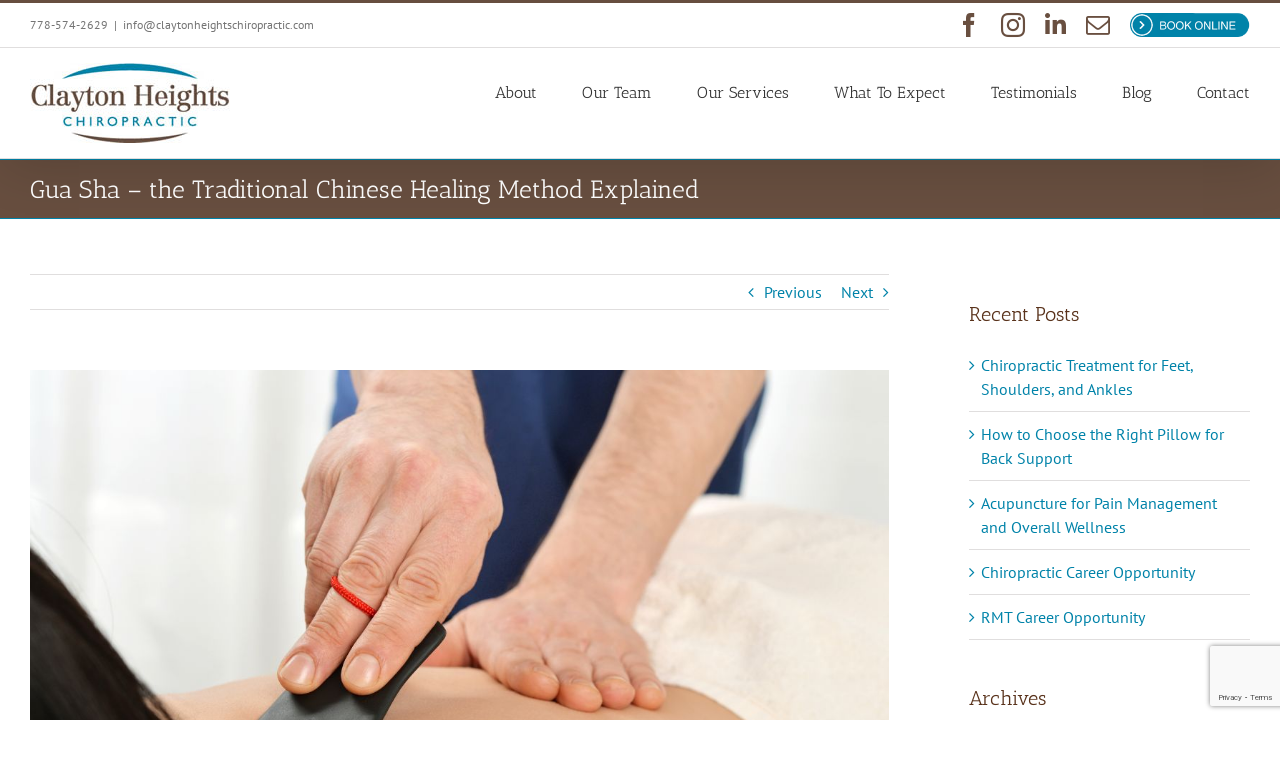

--- FILE ---
content_type: text/html; charset=utf-8
request_url: https://www.google.com/recaptcha/api2/anchor?ar=1&k=6Lf7IoIUAAAAAEWoy-N7OpaxLW0N_sTxVKeJWmlP&co=aHR0cHM6Ly9jbGF5dG9uaGVpZ2h0c2NoaXJvcHJhY3RpYy5jb206NDQz&hl=en&v=PoyoqOPhxBO7pBk68S4YbpHZ&size=invisible&anchor-ms=20000&execute-ms=30000&cb=l67e0gfh47kk
body_size: 48633
content:
<!DOCTYPE HTML><html dir="ltr" lang="en"><head><meta http-equiv="Content-Type" content="text/html; charset=UTF-8">
<meta http-equiv="X-UA-Compatible" content="IE=edge">
<title>reCAPTCHA</title>
<style type="text/css">
/* cyrillic-ext */
@font-face {
  font-family: 'Roboto';
  font-style: normal;
  font-weight: 400;
  font-stretch: 100%;
  src: url(//fonts.gstatic.com/s/roboto/v48/KFO7CnqEu92Fr1ME7kSn66aGLdTylUAMa3GUBHMdazTgWw.woff2) format('woff2');
  unicode-range: U+0460-052F, U+1C80-1C8A, U+20B4, U+2DE0-2DFF, U+A640-A69F, U+FE2E-FE2F;
}
/* cyrillic */
@font-face {
  font-family: 'Roboto';
  font-style: normal;
  font-weight: 400;
  font-stretch: 100%;
  src: url(//fonts.gstatic.com/s/roboto/v48/KFO7CnqEu92Fr1ME7kSn66aGLdTylUAMa3iUBHMdazTgWw.woff2) format('woff2');
  unicode-range: U+0301, U+0400-045F, U+0490-0491, U+04B0-04B1, U+2116;
}
/* greek-ext */
@font-face {
  font-family: 'Roboto';
  font-style: normal;
  font-weight: 400;
  font-stretch: 100%;
  src: url(//fonts.gstatic.com/s/roboto/v48/KFO7CnqEu92Fr1ME7kSn66aGLdTylUAMa3CUBHMdazTgWw.woff2) format('woff2');
  unicode-range: U+1F00-1FFF;
}
/* greek */
@font-face {
  font-family: 'Roboto';
  font-style: normal;
  font-weight: 400;
  font-stretch: 100%;
  src: url(//fonts.gstatic.com/s/roboto/v48/KFO7CnqEu92Fr1ME7kSn66aGLdTylUAMa3-UBHMdazTgWw.woff2) format('woff2');
  unicode-range: U+0370-0377, U+037A-037F, U+0384-038A, U+038C, U+038E-03A1, U+03A3-03FF;
}
/* math */
@font-face {
  font-family: 'Roboto';
  font-style: normal;
  font-weight: 400;
  font-stretch: 100%;
  src: url(//fonts.gstatic.com/s/roboto/v48/KFO7CnqEu92Fr1ME7kSn66aGLdTylUAMawCUBHMdazTgWw.woff2) format('woff2');
  unicode-range: U+0302-0303, U+0305, U+0307-0308, U+0310, U+0312, U+0315, U+031A, U+0326-0327, U+032C, U+032F-0330, U+0332-0333, U+0338, U+033A, U+0346, U+034D, U+0391-03A1, U+03A3-03A9, U+03B1-03C9, U+03D1, U+03D5-03D6, U+03F0-03F1, U+03F4-03F5, U+2016-2017, U+2034-2038, U+203C, U+2040, U+2043, U+2047, U+2050, U+2057, U+205F, U+2070-2071, U+2074-208E, U+2090-209C, U+20D0-20DC, U+20E1, U+20E5-20EF, U+2100-2112, U+2114-2115, U+2117-2121, U+2123-214F, U+2190, U+2192, U+2194-21AE, U+21B0-21E5, U+21F1-21F2, U+21F4-2211, U+2213-2214, U+2216-22FF, U+2308-230B, U+2310, U+2319, U+231C-2321, U+2336-237A, U+237C, U+2395, U+239B-23B7, U+23D0, U+23DC-23E1, U+2474-2475, U+25AF, U+25B3, U+25B7, U+25BD, U+25C1, U+25CA, U+25CC, U+25FB, U+266D-266F, U+27C0-27FF, U+2900-2AFF, U+2B0E-2B11, U+2B30-2B4C, U+2BFE, U+3030, U+FF5B, U+FF5D, U+1D400-1D7FF, U+1EE00-1EEFF;
}
/* symbols */
@font-face {
  font-family: 'Roboto';
  font-style: normal;
  font-weight: 400;
  font-stretch: 100%;
  src: url(//fonts.gstatic.com/s/roboto/v48/KFO7CnqEu92Fr1ME7kSn66aGLdTylUAMaxKUBHMdazTgWw.woff2) format('woff2');
  unicode-range: U+0001-000C, U+000E-001F, U+007F-009F, U+20DD-20E0, U+20E2-20E4, U+2150-218F, U+2190, U+2192, U+2194-2199, U+21AF, U+21E6-21F0, U+21F3, U+2218-2219, U+2299, U+22C4-22C6, U+2300-243F, U+2440-244A, U+2460-24FF, U+25A0-27BF, U+2800-28FF, U+2921-2922, U+2981, U+29BF, U+29EB, U+2B00-2BFF, U+4DC0-4DFF, U+FFF9-FFFB, U+10140-1018E, U+10190-1019C, U+101A0, U+101D0-101FD, U+102E0-102FB, U+10E60-10E7E, U+1D2C0-1D2D3, U+1D2E0-1D37F, U+1F000-1F0FF, U+1F100-1F1AD, U+1F1E6-1F1FF, U+1F30D-1F30F, U+1F315, U+1F31C, U+1F31E, U+1F320-1F32C, U+1F336, U+1F378, U+1F37D, U+1F382, U+1F393-1F39F, U+1F3A7-1F3A8, U+1F3AC-1F3AF, U+1F3C2, U+1F3C4-1F3C6, U+1F3CA-1F3CE, U+1F3D4-1F3E0, U+1F3ED, U+1F3F1-1F3F3, U+1F3F5-1F3F7, U+1F408, U+1F415, U+1F41F, U+1F426, U+1F43F, U+1F441-1F442, U+1F444, U+1F446-1F449, U+1F44C-1F44E, U+1F453, U+1F46A, U+1F47D, U+1F4A3, U+1F4B0, U+1F4B3, U+1F4B9, U+1F4BB, U+1F4BF, U+1F4C8-1F4CB, U+1F4D6, U+1F4DA, U+1F4DF, U+1F4E3-1F4E6, U+1F4EA-1F4ED, U+1F4F7, U+1F4F9-1F4FB, U+1F4FD-1F4FE, U+1F503, U+1F507-1F50B, U+1F50D, U+1F512-1F513, U+1F53E-1F54A, U+1F54F-1F5FA, U+1F610, U+1F650-1F67F, U+1F687, U+1F68D, U+1F691, U+1F694, U+1F698, U+1F6AD, U+1F6B2, U+1F6B9-1F6BA, U+1F6BC, U+1F6C6-1F6CF, U+1F6D3-1F6D7, U+1F6E0-1F6EA, U+1F6F0-1F6F3, U+1F6F7-1F6FC, U+1F700-1F7FF, U+1F800-1F80B, U+1F810-1F847, U+1F850-1F859, U+1F860-1F887, U+1F890-1F8AD, U+1F8B0-1F8BB, U+1F8C0-1F8C1, U+1F900-1F90B, U+1F93B, U+1F946, U+1F984, U+1F996, U+1F9E9, U+1FA00-1FA6F, U+1FA70-1FA7C, U+1FA80-1FA89, U+1FA8F-1FAC6, U+1FACE-1FADC, U+1FADF-1FAE9, U+1FAF0-1FAF8, U+1FB00-1FBFF;
}
/* vietnamese */
@font-face {
  font-family: 'Roboto';
  font-style: normal;
  font-weight: 400;
  font-stretch: 100%;
  src: url(//fonts.gstatic.com/s/roboto/v48/KFO7CnqEu92Fr1ME7kSn66aGLdTylUAMa3OUBHMdazTgWw.woff2) format('woff2');
  unicode-range: U+0102-0103, U+0110-0111, U+0128-0129, U+0168-0169, U+01A0-01A1, U+01AF-01B0, U+0300-0301, U+0303-0304, U+0308-0309, U+0323, U+0329, U+1EA0-1EF9, U+20AB;
}
/* latin-ext */
@font-face {
  font-family: 'Roboto';
  font-style: normal;
  font-weight: 400;
  font-stretch: 100%;
  src: url(//fonts.gstatic.com/s/roboto/v48/KFO7CnqEu92Fr1ME7kSn66aGLdTylUAMa3KUBHMdazTgWw.woff2) format('woff2');
  unicode-range: U+0100-02BA, U+02BD-02C5, U+02C7-02CC, U+02CE-02D7, U+02DD-02FF, U+0304, U+0308, U+0329, U+1D00-1DBF, U+1E00-1E9F, U+1EF2-1EFF, U+2020, U+20A0-20AB, U+20AD-20C0, U+2113, U+2C60-2C7F, U+A720-A7FF;
}
/* latin */
@font-face {
  font-family: 'Roboto';
  font-style: normal;
  font-weight: 400;
  font-stretch: 100%;
  src: url(//fonts.gstatic.com/s/roboto/v48/KFO7CnqEu92Fr1ME7kSn66aGLdTylUAMa3yUBHMdazQ.woff2) format('woff2');
  unicode-range: U+0000-00FF, U+0131, U+0152-0153, U+02BB-02BC, U+02C6, U+02DA, U+02DC, U+0304, U+0308, U+0329, U+2000-206F, U+20AC, U+2122, U+2191, U+2193, U+2212, U+2215, U+FEFF, U+FFFD;
}
/* cyrillic-ext */
@font-face {
  font-family: 'Roboto';
  font-style: normal;
  font-weight: 500;
  font-stretch: 100%;
  src: url(//fonts.gstatic.com/s/roboto/v48/KFO7CnqEu92Fr1ME7kSn66aGLdTylUAMa3GUBHMdazTgWw.woff2) format('woff2');
  unicode-range: U+0460-052F, U+1C80-1C8A, U+20B4, U+2DE0-2DFF, U+A640-A69F, U+FE2E-FE2F;
}
/* cyrillic */
@font-face {
  font-family: 'Roboto';
  font-style: normal;
  font-weight: 500;
  font-stretch: 100%;
  src: url(//fonts.gstatic.com/s/roboto/v48/KFO7CnqEu92Fr1ME7kSn66aGLdTylUAMa3iUBHMdazTgWw.woff2) format('woff2');
  unicode-range: U+0301, U+0400-045F, U+0490-0491, U+04B0-04B1, U+2116;
}
/* greek-ext */
@font-face {
  font-family: 'Roboto';
  font-style: normal;
  font-weight: 500;
  font-stretch: 100%;
  src: url(//fonts.gstatic.com/s/roboto/v48/KFO7CnqEu92Fr1ME7kSn66aGLdTylUAMa3CUBHMdazTgWw.woff2) format('woff2');
  unicode-range: U+1F00-1FFF;
}
/* greek */
@font-face {
  font-family: 'Roboto';
  font-style: normal;
  font-weight: 500;
  font-stretch: 100%;
  src: url(//fonts.gstatic.com/s/roboto/v48/KFO7CnqEu92Fr1ME7kSn66aGLdTylUAMa3-UBHMdazTgWw.woff2) format('woff2');
  unicode-range: U+0370-0377, U+037A-037F, U+0384-038A, U+038C, U+038E-03A1, U+03A3-03FF;
}
/* math */
@font-face {
  font-family: 'Roboto';
  font-style: normal;
  font-weight: 500;
  font-stretch: 100%;
  src: url(//fonts.gstatic.com/s/roboto/v48/KFO7CnqEu92Fr1ME7kSn66aGLdTylUAMawCUBHMdazTgWw.woff2) format('woff2');
  unicode-range: U+0302-0303, U+0305, U+0307-0308, U+0310, U+0312, U+0315, U+031A, U+0326-0327, U+032C, U+032F-0330, U+0332-0333, U+0338, U+033A, U+0346, U+034D, U+0391-03A1, U+03A3-03A9, U+03B1-03C9, U+03D1, U+03D5-03D6, U+03F0-03F1, U+03F4-03F5, U+2016-2017, U+2034-2038, U+203C, U+2040, U+2043, U+2047, U+2050, U+2057, U+205F, U+2070-2071, U+2074-208E, U+2090-209C, U+20D0-20DC, U+20E1, U+20E5-20EF, U+2100-2112, U+2114-2115, U+2117-2121, U+2123-214F, U+2190, U+2192, U+2194-21AE, U+21B0-21E5, U+21F1-21F2, U+21F4-2211, U+2213-2214, U+2216-22FF, U+2308-230B, U+2310, U+2319, U+231C-2321, U+2336-237A, U+237C, U+2395, U+239B-23B7, U+23D0, U+23DC-23E1, U+2474-2475, U+25AF, U+25B3, U+25B7, U+25BD, U+25C1, U+25CA, U+25CC, U+25FB, U+266D-266F, U+27C0-27FF, U+2900-2AFF, U+2B0E-2B11, U+2B30-2B4C, U+2BFE, U+3030, U+FF5B, U+FF5D, U+1D400-1D7FF, U+1EE00-1EEFF;
}
/* symbols */
@font-face {
  font-family: 'Roboto';
  font-style: normal;
  font-weight: 500;
  font-stretch: 100%;
  src: url(//fonts.gstatic.com/s/roboto/v48/KFO7CnqEu92Fr1ME7kSn66aGLdTylUAMaxKUBHMdazTgWw.woff2) format('woff2');
  unicode-range: U+0001-000C, U+000E-001F, U+007F-009F, U+20DD-20E0, U+20E2-20E4, U+2150-218F, U+2190, U+2192, U+2194-2199, U+21AF, U+21E6-21F0, U+21F3, U+2218-2219, U+2299, U+22C4-22C6, U+2300-243F, U+2440-244A, U+2460-24FF, U+25A0-27BF, U+2800-28FF, U+2921-2922, U+2981, U+29BF, U+29EB, U+2B00-2BFF, U+4DC0-4DFF, U+FFF9-FFFB, U+10140-1018E, U+10190-1019C, U+101A0, U+101D0-101FD, U+102E0-102FB, U+10E60-10E7E, U+1D2C0-1D2D3, U+1D2E0-1D37F, U+1F000-1F0FF, U+1F100-1F1AD, U+1F1E6-1F1FF, U+1F30D-1F30F, U+1F315, U+1F31C, U+1F31E, U+1F320-1F32C, U+1F336, U+1F378, U+1F37D, U+1F382, U+1F393-1F39F, U+1F3A7-1F3A8, U+1F3AC-1F3AF, U+1F3C2, U+1F3C4-1F3C6, U+1F3CA-1F3CE, U+1F3D4-1F3E0, U+1F3ED, U+1F3F1-1F3F3, U+1F3F5-1F3F7, U+1F408, U+1F415, U+1F41F, U+1F426, U+1F43F, U+1F441-1F442, U+1F444, U+1F446-1F449, U+1F44C-1F44E, U+1F453, U+1F46A, U+1F47D, U+1F4A3, U+1F4B0, U+1F4B3, U+1F4B9, U+1F4BB, U+1F4BF, U+1F4C8-1F4CB, U+1F4D6, U+1F4DA, U+1F4DF, U+1F4E3-1F4E6, U+1F4EA-1F4ED, U+1F4F7, U+1F4F9-1F4FB, U+1F4FD-1F4FE, U+1F503, U+1F507-1F50B, U+1F50D, U+1F512-1F513, U+1F53E-1F54A, U+1F54F-1F5FA, U+1F610, U+1F650-1F67F, U+1F687, U+1F68D, U+1F691, U+1F694, U+1F698, U+1F6AD, U+1F6B2, U+1F6B9-1F6BA, U+1F6BC, U+1F6C6-1F6CF, U+1F6D3-1F6D7, U+1F6E0-1F6EA, U+1F6F0-1F6F3, U+1F6F7-1F6FC, U+1F700-1F7FF, U+1F800-1F80B, U+1F810-1F847, U+1F850-1F859, U+1F860-1F887, U+1F890-1F8AD, U+1F8B0-1F8BB, U+1F8C0-1F8C1, U+1F900-1F90B, U+1F93B, U+1F946, U+1F984, U+1F996, U+1F9E9, U+1FA00-1FA6F, U+1FA70-1FA7C, U+1FA80-1FA89, U+1FA8F-1FAC6, U+1FACE-1FADC, U+1FADF-1FAE9, U+1FAF0-1FAF8, U+1FB00-1FBFF;
}
/* vietnamese */
@font-face {
  font-family: 'Roboto';
  font-style: normal;
  font-weight: 500;
  font-stretch: 100%;
  src: url(//fonts.gstatic.com/s/roboto/v48/KFO7CnqEu92Fr1ME7kSn66aGLdTylUAMa3OUBHMdazTgWw.woff2) format('woff2');
  unicode-range: U+0102-0103, U+0110-0111, U+0128-0129, U+0168-0169, U+01A0-01A1, U+01AF-01B0, U+0300-0301, U+0303-0304, U+0308-0309, U+0323, U+0329, U+1EA0-1EF9, U+20AB;
}
/* latin-ext */
@font-face {
  font-family: 'Roboto';
  font-style: normal;
  font-weight: 500;
  font-stretch: 100%;
  src: url(//fonts.gstatic.com/s/roboto/v48/KFO7CnqEu92Fr1ME7kSn66aGLdTylUAMa3KUBHMdazTgWw.woff2) format('woff2');
  unicode-range: U+0100-02BA, U+02BD-02C5, U+02C7-02CC, U+02CE-02D7, U+02DD-02FF, U+0304, U+0308, U+0329, U+1D00-1DBF, U+1E00-1E9F, U+1EF2-1EFF, U+2020, U+20A0-20AB, U+20AD-20C0, U+2113, U+2C60-2C7F, U+A720-A7FF;
}
/* latin */
@font-face {
  font-family: 'Roboto';
  font-style: normal;
  font-weight: 500;
  font-stretch: 100%;
  src: url(//fonts.gstatic.com/s/roboto/v48/KFO7CnqEu92Fr1ME7kSn66aGLdTylUAMa3yUBHMdazQ.woff2) format('woff2');
  unicode-range: U+0000-00FF, U+0131, U+0152-0153, U+02BB-02BC, U+02C6, U+02DA, U+02DC, U+0304, U+0308, U+0329, U+2000-206F, U+20AC, U+2122, U+2191, U+2193, U+2212, U+2215, U+FEFF, U+FFFD;
}
/* cyrillic-ext */
@font-face {
  font-family: 'Roboto';
  font-style: normal;
  font-weight: 900;
  font-stretch: 100%;
  src: url(//fonts.gstatic.com/s/roboto/v48/KFO7CnqEu92Fr1ME7kSn66aGLdTylUAMa3GUBHMdazTgWw.woff2) format('woff2');
  unicode-range: U+0460-052F, U+1C80-1C8A, U+20B4, U+2DE0-2DFF, U+A640-A69F, U+FE2E-FE2F;
}
/* cyrillic */
@font-face {
  font-family: 'Roboto';
  font-style: normal;
  font-weight: 900;
  font-stretch: 100%;
  src: url(//fonts.gstatic.com/s/roboto/v48/KFO7CnqEu92Fr1ME7kSn66aGLdTylUAMa3iUBHMdazTgWw.woff2) format('woff2');
  unicode-range: U+0301, U+0400-045F, U+0490-0491, U+04B0-04B1, U+2116;
}
/* greek-ext */
@font-face {
  font-family: 'Roboto';
  font-style: normal;
  font-weight: 900;
  font-stretch: 100%;
  src: url(//fonts.gstatic.com/s/roboto/v48/KFO7CnqEu92Fr1ME7kSn66aGLdTylUAMa3CUBHMdazTgWw.woff2) format('woff2');
  unicode-range: U+1F00-1FFF;
}
/* greek */
@font-face {
  font-family: 'Roboto';
  font-style: normal;
  font-weight: 900;
  font-stretch: 100%;
  src: url(//fonts.gstatic.com/s/roboto/v48/KFO7CnqEu92Fr1ME7kSn66aGLdTylUAMa3-UBHMdazTgWw.woff2) format('woff2');
  unicode-range: U+0370-0377, U+037A-037F, U+0384-038A, U+038C, U+038E-03A1, U+03A3-03FF;
}
/* math */
@font-face {
  font-family: 'Roboto';
  font-style: normal;
  font-weight: 900;
  font-stretch: 100%;
  src: url(//fonts.gstatic.com/s/roboto/v48/KFO7CnqEu92Fr1ME7kSn66aGLdTylUAMawCUBHMdazTgWw.woff2) format('woff2');
  unicode-range: U+0302-0303, U+0305, U+0307-0308, U+0310, U+0312, U+0315, U+031A, U+0326-0327, U+032C, U+032F-0330, U+0332-0333, U+0338, U+033A, U+0346, U+034D, U+0391-03A1, U+03A3-03A9, U+03B1-03C9, U+03D1, U+03D5-03D6, U+03F0-03F1, U+03F4-03F5, U+2016-2017, U+2034-2038, U+203C, U+2040, U+2043, U+2047, U+2050, U+2057, U+205F, U+2070-2071, U+2074-208E, U+2090-209C, U+20D0-20DC, U+20E1, U+20E5-20EF, U+2100-2112, U+2114-2115, U+2117-2121, U+2123-214F, U+2190, U+2192, U+2194-21AE, U+21B0-21E5, U+21F1-21F2, U+21F4-2211, U+2213-2214, U+2216-22FF, U+2308-230B, U+2310, U+2319, U+231C-2321, U+2336-237A, U+237C, U+2395, U+239B-23B7, U+23D0, U+23DC-23E1, U+2474-2475, U+25AF, U+25B3, U+25B7, U+25BD, U+25C1, U+25CA, U+25CC, U+25FB, U+266D-266F, U+27C0-27FF, U+2900-2AFF, U+2B0E-2B11, U+2B30-2B4C, U+2BFE, U+3030, U+FF5B, U+FF5D, U+1D400-1D7FF, U+1EE00-1EEFF;
}
/* symbols */
@font-face {
  font-family: 'Roboto';
  font-style: normal;
  font-weight: 900;
  font-stretch: 100%;
  src: url(//fonts.gstatic.com/s/roboto/v48/KFO7CnqEu92Fr1ME7kSn66aGLdTylUAMaxKUBHMdazTgWw.woff2) format('woff2');
  unicode-range: U+0001-000C, U+000E-001F, U+007F-009F, U+20DD-20E0, U+20E2-20E4, U+2150-218F, U+2190, U+2192, U+2194-2199, U+21AF, U+21E6-21F0, U+21F3, U+2218-2219, U+2299, U+22C4-22C6, U+2300-243F, U+2440-244A, U+2460-24FF, U+25A0-27BF, U+2800-28FF, U+2921-2922, U+2981, U+29BF, U+29EB, U+2B00-2BFF, U+4DC0-4DFF, U+FFF9-FFFB, U+10140-1018E, U+10190-1019C, U+101A0, U+101D0-101FD, U+102E0-102FB, U+10E60-10E7E, U+1D2C0-1D2D3, U+1D2E0-1D37F, U+1F000-1F0FF, U+1F100-1F1AD, U+1F1E6-1F1FF, U+1F30D-1F30F, U+1F315, U+1F31C, U+1F31E, U+1F320-1F32C, U+1F336, U+1F378, U+1F37D, U+1F382, U+1F393-1F39F, U+1F3A7-1F3A8, U+1F3AC-1F3AF, U+1F3C2, U+1F3C4-1F3C6, U+1F3CA-1F3CE, U+1F3D4-1F3E0, U+1F3ED, U+1F3F1-1F3F3, U+1F3F5-1F3F7, U+1F408, U+1F415, U+1F41F, U+1F426, U+1F43F, U+1F441-1F442, U+1F444, U+1F446-1F449, U+1F44C-1F44E, U+1F453, U+1F46A, U+1F47D, U+1F4A3, U+1F4B0, U+1F4B3, U+1F4B9, U+1F4BB, U+1F4BF, U+1F4C8-1F4CB, U+1F4D6, U+1F4DA, U+1F4DF, U+1F4E3-1F4E6, U+1F4EA-1F4ED, U+1F4F7, U+1F4F9-1F4FB, U+1F4FD-1F4FE, U+1F503, U+1F507-1F50B, U+1F50D, U+1F512-1F513, U+1F53E-1F54A, U+1F54F-1F5FA, U+1F610, U+1F650-1F67F, U+1F687, U+1F68D, U+1F691, U+1F694, U+1F698, U+1F6AD, U+1F6B2, U+1F6B9-1F6BA, U+1F6BC, U+1F6C6-1F6CF, U+1F6D3-1F6D7, U+1F6E0-1F6EA, U+1F6F0-1F6F3, U+1F6F7-1F6FC, U+1F700-1F7FF, U+1F800-1F80B, U+1F810-1F847, U+1F850-1F859, U+1F860-1F887, U+1F890-1F8AD, U+1F8B0-1F8BB, U+1F8C0-1F8C1, U+1F900-1F90B, U+1F93B, U+1F946, U+1F984, U+1F996, U+1F9E9, U+1FA00-1FA6F, U+1FA70-1FA7C, U+1FA80-1FA89, U+1FA8F-1FAC6, U+1FACE-1FADC, U+1FADF-1FAE9, U+1FAF0-1FAF8, U+1FB00-1FBFF;
}
/* vietnamese */
@font-face {
  font-family: 'Roboto';
  font-style: normal;
  font-weight: 900;
  font-stretch: 100%;
  src: url(//fonts.gstatic.com/s/roboto/v48/KFO7CnqEu92Fr1ME7kSn66aGLdTylUAMa3OUBHMdazTgWw.woff2) format('woff2');
  unicode-range: U+0102-0103, U+0110-0111, U+0128-0129, U+0168-0169, U+01A0-01A1, U+01AF-01B0, U+0300-0301, U+0303-0304, U+0308-0309, U+0323, U+0329, U+1EA0-1EF9, U+20AB;
}
/* latin-ext */
@font-face {
  font-family: 'Roboto';
  font-style: normal;
  font-weight: 900;
  font-stretch: 100%;
  src: url(//fonts.gstatic.com/s/roboto/v48/KFO7CnqEu92Fr1ME7kSn66aGLdTylUAMa3KUBHMdazTgWw.woff2) format('woff2');
  unicode-range: U+0100-02BA, U+02BD-02C5, U+02C7-02CC, U+02CE-02D7, U+02DD-02FF, U+0304, U+0308, U+0329, U+1D00-1DBF, U+1E00-1E9F, U+1EF2-1EFF, U+2020, U+20A0-20AB, U+20AD-20C0, U+2113, U+2C60-2C7F, U+A720-A7FF;
}
/* latin */
@font-face {
  font-family: 'Roboto';
  font-style: normal;
  font-weight: 900;
  font-stretch: 100%;
  src: url(//fonts.gstatic.com/s/roboto/v48/KFO7CnqEu92Fr1ME7kSn66aGLdTylUAMa3yUBHMdazQ.woff2) format('woff2');
  unicode-range: U+0000-00FF, U+0131, U+0152-0153, U+02BB-02BC, U+02C6, U+02DA, U+02DC, U+0304, U+0308, U+0329, U+2000-206F, U+20AC, U+2122, U+2191, U+2193, U+2212, U+2215, U+FEFF, U+FFFD;
}

</style>
<link rel="stylesheet" type="text/css" href="https://www.gstatic.com/recaptcha/releases/PoyoqOPhxBO7pBk68S4YbpHZ/styles__ltr.css">
<script nonce="0iF0KVDe1SYsBoTZMUOuEg" type="text/javascript">window['__recaptcha_api'] = 'https://www.google.com/recaptcha/api2/';</script>
<script type="text/javascript" src="https://www.gstatic.com/recaptcha/releases/PoyoqOPhxBO7pBk68S4YbpHZ/recaptcha__en.js" nonce="0iF0KVDe1SYsBoTZMUOuEg">
      
    </script></head>
<body><div id="rc-anchor-alert" class="rc-anchor-alert"></div>
<input type="hidden" id="recaptcha-token" value="[base64]">
<script type="text/javascript" nonce="0iF0KVDe1SYsBoTZMUOuEg">
      recaptcha.anchor.Main.init("[\x22ainput\x22,[\x22bgdata\x22,\x22\x22,\[base64]/[base64]/[base64]/ZyhXLGgpOnEoW04sMjEsbF0sVywwKSxoKSxmYWxzZSxmYWxzZSl9Y2F0Y2goayl7RygzNTgsVyk/[base64]/[base64]/[base64]/[base64]/[base64]/[base64]/[base64]/bmV3IEJbT10oRFswXSk6dz09Mj9uZXcgQltPXShEWzBdLERbMV0pOnc9PTM/bmV3IEJbT10oRFswXSxEWzFdLERbMl0pOnc9PTQ/[base64]/[base64]/[base64]/[base64]/[base64]\\u003d\x22,\[base64]\\u003d\\u003d\x22,\x22bsKSw6bCtAVJFVHDtQ4swqAow6TDq8OjZDRhwrzCv0lxw6jClcOKD8OlTsK/RApLw7DDkzrCq3PConFJY8Kqw6BeQzEbwpBofibCqB0KesKCwqzCrxFNw53CgDfCp8O9wqjDiAnDvcK3MMKzw4/[base64]/DicKFwotrFH7CtsKewpjDrhJwVsOCw7nDqcKhWGPDqMO1wq41K29lw6sew7/[base64]/DryzCgsOHw7wlw4Fjw7V1YnpGCMKlLifCqMK5Z8O/DV1dfR/DjnVSwq3DkVN7PMKVw5BpwoRTw40Iwrdad3xIHcO1esO3w5hwwp5tw6rDpcK2KsKNwod7AAgAR8KBwr1zMDYmZCE5wozDicOeAcKsNcOnKizChwHCu8OeDcK7DV1xw7jDjMOuS8OAwpotPcK5GXDCuMO8w53ClWnCsTZFw6/Ct8Oqw68qa3l2PcK1GQnCnBDCsEURwrTDt8O3w5jDjizDpyB/DAVHe8KfwqstPcOrw71RwqxpKcKPwp7DiMOvw5o+w4/CgQpFCAvCpcOAw5JBXcKQw5DDhMKDw4nCsgo/[base64]/DkXvDnBrCkFXCiyrDsVVXwppTczHCh8Ktw67Cr8O5wrhMERfCo8OEw6/Dh2x5H8Kmw7/CkgVYwphYJVEtw5k8ByzDsksFw4I6Mn5WwqvCoHAtwp1UFcKUWz7Djl3Cn8Oxw5LCh8K3Q8KFwqMIwqHCkcK+wp9DBsOxwpPCrcKRPsKeXTPDiMOXIx7Ch35XB8K7wq/ChcOuYsKnUMKxwoPCqFDDpzHDhj/CuFHDmcOUH3A4w71aw5nDlMKiCVrDjETCuXoDw6bCssK1HMK6wrtBwqZ7wpPDhMOkYcOYPnTCjMK2w7vDsTrCjHHDmcKiw4leBsKcZlBHRcKrA8K2OMKDBWAYMMKdwrIONlvCpMKJc8OUw4klwpAKc3tdw6ptwq/Dv8KmWcKwwpg4w5/DnsKrwoPCihcMdMKGwpHDk2nCnMO/w5cZwq9iwpfDjcOJw7nCkxkgw5dXwq1lw7LDszfDt0RofipzJ8KBwr4xbcOgw6jDnELDicODw75jM8OoBijDqMO1CxpuEwcOwqEnw4Z5bR/Dq8OkWBDDhMOELgI9wphtDsOtwr7CiSLCp2PCnS/CqcK6w5rCv8OpbMK+VW/Dl0xRw58SSMKgwr5qw70dKMO/Bh/CrcOPYsKCw57DmcKhRko5CcK/wojDoWNvw5bClkDCgsKsZsOcERXDvTvDugTCjMKzKmLDmQ02wr5YAERnIsOqw6Z4LcKPw7zCokPCjGnDlcKFwqDDvxNZw4bDpB5bJ8Odwr7DhmjCjQVTw5DCikMLwpDChcKOTcOvbcOvw6PCrllfVTrDuXRxw6FpcyHCgxY2wo/[base64]/worCv3zDssO9BsOCwqXCqTDCsRlIS8OIOxl8EcOuw5RPw5c6woLCn8O5GBBVw5DCnxHDnsK1WClcw5DClATCocO2wpDDk2zCqzYzKE/DrBceJ8KZwprCpQrDh8OqOibCnCBhDmJle8KCbXLCvMOWwrBmwqo3w45qKMKcwrvDt8OewqzDnFLCpm4bGsKWEcOhOWXCg8O9dQYCTsOLcUh9PhTDp8O9wr/[base64]/DpMOTw6EqaQXDtF8ZChksPsO9JyTCjsKMw7Q/[base64]/CondFw5R6LW/DqiTDgMO6w7DCoHhsQx7Dvy9PXMOCwrR/[base64]/Csm7Dt8KCD8Kjw6zCjcO2w4fDsV3CiGc6Q23CgXYzw4YRwqLCh3fDsMOiw6fCuTZcM8KJw6XClsKZBMOCw7opworDlMKQw4PDisOcw7TDq8OABUY8Vyxcw7lrcMK5KMK+dRlvZz5Ww6/DgMORwrlkwpXDtzALwpwZwqHCtRzChhdqwqPDrCbCu8KKVwJfURrCnsO3WMKmwq8nUMKbwrbCmRXCocKrRcOtByLDgCtbwonCpgfCsSVqQcKPwrbDrwvCvcO2AcKmU3IFW8OCw7UvVQfCrx/ChXhFEcOZM8OEwpXDqyLDq8OhYw3DsTTCoBo9ZcKjwoPChwrCpRHChEjDu0nDlkbClzRiDRHDn8KmJcOZwo/Cm8O8Yzofw6zDssOowrZ1dj0ML8KQwrM5IcO3w4gxw5LClsKBQnM/wqLDpT5Ewr/[base64]/Dv8Klw69MwphAcUnCsMKww69HwpBWw5tNP8OzNcKOw6bCk8Ovw4A4K3TDjcOww5HCrCfDlsKFw6jCkcO0woIuccOdTMK2Q8OAQcKVwoAYQsO4SQ16w5rDpAluw55Mw4XCiBrCl8OpAMKINjPCt8KKw7jDrFRTwpAnaRYlw7RFV8KAN8Kdw4VsKl14w5hkZF3CiVU/[base64]/Dl8OWwps6woJoKcKWw6ZGOVsDeTfDhQ4swqvCmsKlwoDCnjxUwqM1dg3DisKJH0cpwr7CvMKwCiBDPz/[base64]/DlQEKAT3Cv8KiwrnDrGgCwojCpMOLw54yw7TDusKHw6XCtsKURxgIwpDCoELDpmg0worCh8K5wrRsJ8OCw5lBJcK2wqwYKMKowr7CscKfdcO6AcKLw5LCjV/DksKgw7QxOcOLH8KZR8OqwqvCjcOSHcOsQgTDimQjw5h1w7zDpsO3EcO8HMKnFsKFDm0kXxXCqzrCucKACx5Pw7Ihw7XDoGFQZATCkAtWecKYN8OFw67CucOEwpvChVfCrWjDlAxrw4fCu3TCnsOuwqzCgQ3DpcKxw4R9w5dQwr4iw5QlOAPClD3DuXUbw7/[base64]/Cq8Kbw5/CumZ1LxYzwobCliDCv8ORw4Nrw4duw53DusKhwoYmfjjCvMK7wqQpwrRPwr7CucKiw6DCmWd3JWN4w7pxSEMRXnDDlsKwwrIrUi1YIGx+wqXCoULDh3LDmnTCiBvDr8KRYjoSwo/DhjJCw5nCt8OwE3HDq8OMdsK9wq4wWMO2w4hMMxLDgHvDknDDqElGwpVdwqkheMOwwrhMwogABkZrw5HCsGrDmWUUwr9/ehDDhsKJVnNawrgOcsKJV8OGwrvCqsKIZV0/wr4TwqN7K8OpwohpFcKsw4ZQc8K+wpJFOcOlwoI/JsKdCMOdHMKKFMOMKcOBMTTDpMKhw6BQwqfDsTPClmvCpcKswolLZFY0K1LCncOMwqLDiQLCk8OnZcKQAnQnRcKYwoR/H8OmwqAVQsOuwoJGW8OFB8ONw4gMfMK2B8OtwqTChHB2w5AjUmTCpl7ClsKNwpPDrWgaXC3Dv8OiwrAgw4XCi8O1w5fDq2PCtEsyAVwbPMOFwoAxXcKcw4XCkMKNPcKRFMKnwqsBw5/Dj13CssKmdXRiDQjDtsOzEsOiwrDDocKiSRTCkTHCp15ww47Cs8O1w4AvwpPClnLDl3PDhBNpGHgQI8KYT8KbZsOjw6MSwoUBMwbDkG0twqlTMF/DmMOPwrFqQ8KBwoE7SWVMw4Flw4QbEsOnPEfCm3cITcOaISsWa8KQwpccw4HDicO9XzbCiiDDtALCjMOoPAbDmsOBw6TDpyDCj8Oswp7DkzRWw4zCpMOJMR9CwoQZw406Li/DlndTGsO7wrZlwpDDvUtkwo1ZWsOcT8KuwqDClcK0wpbCglgTwoZ6wqPCv8OUwp3Dgm7DhcK7BcKrwqXCuBFNOGgvEQ/DlsKwwoRpw4hBwq86bsK1IsKqw5XDpCDCvT0kw7p7ClnDjMKqwrRuXRlsfMKBw4gmYcOgE0drw5kPwpolBDzCtMO+w4HCt8OXFjFDw7LDrcKTwpXDuy7DkjfDp3nCm8KWwpMEw6I6w6TDmhbCgTQQwrArYx/DlsKpHT/[base64]/w7nDm8O6RMOkwqzCrsKbwq/CpR94wqkzc8KVwotCwrFPw7rDvsOiGGnCnFTDmQRLwoUvP8KWwojDvsKcXMO/w4/CssKgw7JpPg3DjsKawrPCmcORbXXDnUQ3wqbDnTE+w7vCu3DCtHNBf3xXGsOJentERkDDhVnCtsK8woDCkMODF2nCv0HCsjFhUm7CrsOPw7kfw7NhwrBRwoR6bz7CqFDDicOSc8ORKcO3SSAnw53CjkQIw7vChl/[base64]/Tit6wptAf8OTw7LDpMKnwrBnfMOXw70+WsKXwo4ERMKgGUTCh8O2aBjCuMKoLEUBSsOdwqVNKR55P1TCqcOGeBIiIjTCvnUWw5bDsihwwq3CgDzDoCdFw43CocO4eDvDg8OqcMOaw7FXfcOswpdVw5EQwpnChMKEwpECOVfDrMOiE10jwqXCiFVCJcOFMS/DoUdgaRfDsMKSSWfCqMOew6UPwq/CoMKxC8OtZTjDhcOOJHlWOVwUWMOLOSI/w5x4J8Oqw5XCoW1PKkfCmAHCmDQGC8Kkwr9aWkoOMjrCgMKuw64yccK0X8OUXBxEw6R9wp/CtzrCqMKxw6fDucK0wobDthQ5wpzCj2EMw5/DscK3SsKmw7rCncK6I1XDqcKIE8KvLsKwwo9mAcOKeVvDmcKIEB/DpcOVwofDo8OzLsKIw5jDk17CsMOJdMKFwqQhIR/DgMOCFMK8wq5lwqFMw4cREMKZf29swpRWw6EaMMOhw5jDi01ZdMO4eXFewqDDlcOKwoQPw71kw6Qvw6jCtsK4X8OuT8Kgwogow7rDkSPCmMKCTWZUFsOpMMK9XkhpVGbCssOLY8K4w4AVNMK2wp1MwqMNwrxhbcKmwqTCmsOTw7UGeMKIP8O6RTnCnsKBw4nDucOHwo/CgGtrPsKRwoTCvFgxw4bDgcOOFsOjw6fCnMOqSHJ5w6vCjjMsw7zCgMKsJ0oXSsOOTwbDucOCwrHDuAR8HMKUCWTDk8K/by8Ka8OURllFw4rCt0VTwoVlLknCiMKvwrjCpsKew63CpsKyKMO1w5DCj8KPCMO7wqDDo8Kmwp3DglYwF8Kfwo/DmcOpw60hDAQHM8Oaw4vDu0dCw4QnwqPDhmUpw77DvybCoMO4w7/DgcOhw4HCp8K9U8KQO8KDBsKfwqVXwq4zw4law5LDisOGw68OU8KQb1HCsR/ClEHDlMKewqjCpnnCpsKodjRDcSfCuhTDqcOyA8KwUnzCocKeJHw3WsKOe0XCmsKwMcOZw7NgYGBDw6DDr8Krwp7CogU2wrfDmcKVLsKdGMOuXiXDmn1vGAbDr2zCsi/[base64]/CvWnCpMOuwqBIw7rDhkDChF1ON0l8Gz/CvcKIwoMCWMOewoZXwp0owoELL8K6w6/[base64]/wrM/wqbDpMOMwqjDkRLDrS/DrCTDsCTCt8OlDmPDn8OEw5lvRhXDpBDCn0DDowfDjiUnwp7Co8KzCnQHw4sOw7LDlMOrwrczF8K/d8Ktw4MUwqN6XsO+w4/[base64]/Cu33Cl8OrwoMuT8K+acKkXWdMw7Rcw5sCbXksK8OaXyPDoDjCrMOyFCnCgSzDt24vO8OLwoXCtsOxw7VLw4Mxw5pBXsOyWMKhdMK7wrcGUcKxwrsXHinCm8OkasK3w6/Cv8OgM8KqDH/Cqhpkw5h3cRXCsjYne8Kgw7zDujjDmWxlJ8OIBX7CmjLCicK2VsOwwq7DgVgqBsOwK8KnwrhTwprDunXDhUU6w6PDvcKPXsO/Q8ODw71Mw7tgfMOwIi4Hw7E3ES/DgMKSw5VYGsO/wrrDnE5OAsOMwqjDlsOpw5HDqHEGfcK/CMKAwqsSGWg/w5g7wpDDmsKxw7Y6CiXDhynDgcKHw5Fbw6lewqvChiBLQcORTBthw6vDkE3DrcOdw4ZgwpvDv8OHDE9RZMOpwp/DmsKaO8Kfw51Fw4Anw7VoG8OKw4PCq8O/w4vCmsOuwokIJsO3NnrCsjlswrMew4pOCcKuMCFdNhfCr8KbZx9MAkMiwq0fwqTCnz7CgkBLwoAcD8O2asOrwqFPYcKYMkwCwonCtsO9eMK/wo/DuWdXDcKTwrHCj8KvD3PDiMORX8OFw77DmMKdDsOhfsOawqnDqmg+w6QewpLDmklbfsKUSCI1w4vDqSXDo8ONJsOTB8O4wozChMOFWsO0wq3DgsO6w5IQWmZWwrDClMKowrdocMOlL8KxwrJZY8OowppVw7vCmsOLfsOWw6/DmMKBEWLDqjHDoMKCw4TCtsKqd3dfKcOwesOdwq8CwqQwFE8YMzE2wpzCjlfCp8KNbBXDlXfDhVc+aH7DuWo1W8KcbsO9M37Ds3/CpcKgw6FdwoADCDjCtMKowo4/JXrCui7DinA9GMOvw4fDhhRJwqTCgcOCNQMsw6fCjcKmU0PCpX0rw4peasKEV8Kdw5HDnmvDsMKwwr3CgMK8wr1Be8OPwo/Ck0k4w5/DlMKHfC7CvhE1AinCnV/[base64]/DkClkw6sQKMKAw4bCqMKPfsKlw6bDpcO4BEIBw7vDlMO9K8KqWMKswogUbcO3FcONw6diTsOFeBpaw4XCk8KeL2xrN8KwwqLDgjpoTDzCuMOdOsO2YnJRQjPDqsO0ATVxPVsLNcOgWH/DqsOzS8OBM8OAwpvClcOObTTCt0B2w7fDlcO9wrPCr8KARAvDsU3DkcODwrwybx7CucOyw5/Cq8KiKMKdw7MaEkDCgXxyAQ3CmsORHwPDgGHDmhwewpVUXR/ClHIxw4bDlhMtwrbCuMOXw5nCojjDtcKjw6xowrXDusO7w6A9w60Iwr7ChA3DncOlP0UPUMKuTz0XPcKJwqzCksOdwo7CjsKgw4LDmcK5FWbCpMOdwq/[base64]/DsEs2w6BKw6tHwojCg2UlUnkwwqIBw47CncKZZU4td8O6w7MKMUZiwoJXw7E1D2cYwoXCr1/DtEAbScKINgzCtcOga1t/[base64]/CmXp7w7DCnjgwYMKNNQMgTcOlw4JSwrQQw4jDusKXFkRjw60RaMOZwoF5w7vCoXHChHzCrFwbwobCgHFOw4ZPFkbCslTDoMOADMOLXRJxYcOVT8OzMEPDhDrCi8KtJT/DncOEwprCow9YGsK6NsOew5R3JMOfw4/Ck04ow5jCtcORYgDDsgvCscKGw4vDiBvDrGAKbMK5DwrDtnjCssO0w5sPYsKaTTY7RcKtw7bCmCLDosKqBcObw7LDqMKCwoR6aj/Csh7DhiAdw5BmwrHDjMKow6zClcKsw4rDiAJzTsKef1BuQEnDuGYMw4LDuH3CgmfCqcOZwppHw6kHFsKYVsOIaMO+w7JBaAPDlsKnwpB6G8O2VRnDqcKvwqDDtcK1dS7DoxI4QsKdwr/Ch3HCqVLCvhvCo8OeLcOGw7slLsKaclMDIMOZwqjDksKewqM1cH/ChcKxwq/Ck2rCkhXCil1nG8O6SsOGw5DChcOIwobDhiLDusKfW8KIJWnDnMKcwqB5T3zDnjTDtcK1c1ZFwpsXwrpfw4Fyw73CosKtVcOBw5bDkcO+fikxwrkEw78YY8OSDC9kwo9Nwq7CusOWTRljKMKJwp3Cr8OFwojCriA/IMOmFMKCGys6S3nCoH0Yw5XDhcORwqHCmMOYwpHChsKRwpUSw43Djioiw74SSDJhf8KNw7PCgCzCqg7CixVBw7HDkcO0JXjDvQZpJQrCvVfCmxMGwp9Jwp3DiMKLw4zCrg7CgcKFwq/ClsOOwoIRBMOGDMKlCxtQa0xASsOmwpZ6wrwhwowQwrNsw5xJw7V2wq7DnMOCEHN1wp5zeBjDk8KxIsKhw7jCmcKHOcOeNSnDtD/CkcKhdgrCh8Kaw6fCt8O0QsOydcOoY8KXTBTCrcKCYTkOwoBZGMOxw6w9wqTDsMKyOgxdwoM7RcKjVcKRCB7DoXXDocKiJcOHDcO5csKmEU9mw7kAwr0Nw5oHVMOjw7/CkGnDuMODwoDCmsK4w6zChMKZw7DCt8O4w5TCnBNwWHZifcKswrIKf3rCoRTDuwrCv8KwCsK6w4kkecKJLsKMS8KNQGg1MsOwVQwrHzDDgnvDvT12cMO+w6rDq8O4w4UQFi3DuF0nwovCizjCsWV+wr/DsMK/FALDo0PDsMO8K3XDpnLCscOPO8OwQMKWw7nDosKcwokZw7nCrsO7Xg/CmwfCq0zCvUxhw5vDtGgla29NIcOvYcOzw7nDm8KdOsOmwrkEbsOWw6DDkMKUw6fCgsK6woXChCXCmhjCmEhhIH7DtBnCoz7CicOVL8KSfWxwFSzDh8OQaFHCtcOow5HDt8KmMBJtwpTDlyjDjsK+w7pvwoVpOMK7A8OnZcOrGnTDhWHCusKpI2ZpwrR/w6Fww4bDohEgSHEdJcKlw7FvbADCk8K+ZcOlEsKvw5Acw6XDmADDmUzDlDnCg8K7AcK7Wm9fI28ZWcKjS8KjNcOnEVIzw7fDrG/CvsOecMKxwrfCgsKwwrJidsO/[base64]/w5tMdcK9Xh44csO/w5jCscKIwq5jw74fWXbCngDDosOKw4bDvcO5Cz1GYkwtOGfDuhTCox/DkxBawqTChEnClybCksK2w44Zw5wqNGJPFMKNw6zCmEo0w5DCh3EYw6nCuxYFwoEqw4B/w7EbwqbCj8OpG8OJw5d3XHZbw63Dg1HCmsK1UlpDwpfCsFAWQMOcIHtjKTofbcOOwqTDvcKgRcKqwqPDtQHDqQrCgDgNw5DDrCrDvSLCusOJcmF4wqPDrTvCigDCjMKKEhc3J8Oow6txJUjDi8Kuw7zDmMOIW8O4w4M8fDxjaBbCgn/[base64]/Dq3zDjgLCqcOww5Aqw6hZw6jCj2JCw7xCwpzCtjvCi8KTw57CnMOFbsOzwoVNKhxYwpjCusO0w78Hw7DCnMKRNyrDgRLDjxLCgcK/Q8Obw4hNw5hfwqdvw6kaw4Uzw5rDpsKub8OUwqDDmcKca8K7VMOhF8K1DMK9w6DClXQIw44LwoQ+wq3Dp1bDgU3CsSTDh3fDmC7CmBocfE4hwp/[base64]/[base64]/CncKhSA3CgkwPwpvCgz/[base64]/DoMKDw5bDmzvChMKmdmvDh8KPwo7Dv8Kkw7jDhcOsJy/Cri/Di8OWw6nCs8OUTcK4wofDtmI2BAcCUMK3LFZWD8KrRcO7Nxh+wqbCvMKhZMKpTxliwpTDthAWwr04FcKpwrLCqHIjw4F4EsOrw5XCo8OAwpbCpsKnFMKaeUZXEw/DmMOzwqA6wo5rQn8zw7/DtljDusKowoDDtcOXw7vCj8OEwq5Te8KRQVzCr2TDpMKEwo47N8O8KEDCmXTDn8OJwpfCj8OfTh3Ch8OfTgzDvXsrVMKTwo/DicK3woksF2IPc3TCqMKbw4QBUsOnRnLDqMK9Xl3CrsOvw6Q8S8KFPcKac8KcfsKawqlCwpbCnwMLwoZaw7TDnw9hwqLCsW8OwqfDrEoaJsOXwqpQw4nDikrCvnsJwpzCq8OBw7XCvcKsw7RUPV0iXAfCjiBWW8KdXWbDmsK/XCxqR8Oiwr45JXgiU8KpwpvCrEXCuMOkFcO4bsKCYsKPw4xDPQQ7Wz8XcwFow7rCt0YuFHlcw7gxw7cbw4bDjDpTUx8QKmbCucKGw4NYcCsfN8OUwr3DoT7DvMOPC2LDlWNZFwpKwqPCu1U9wog6O3/CqMOgwr3CqxzCnRvDrz8Gw7DDvsK5w5wZw5o4Y1bCicK6w6zClcOQZcOEHMO1wqhNw4wyT1nCkcKDwq/CmXIpf2zClcOHUMKow5hawqHCpH5cE8ONY8K0YlXDnx0pOlrDjmDDisO8wp0iSsKyY8Kjw4VXQ8KIOcKyw5/[base64]/CjMOaVsOtwqbDvyHDknkpUMKqwpXDj8OuWMK2wptXwp8wJ3DDucKQMg15PzLClHzDusOXw5LCoMOBw4HDrsOmVMKaw7bDo0HCh1fDtj03woLDlMKJQ8KWDsKWOGMNwro5wqx6ZTzDgwxtw4bClgzCpWtewqPDqR/[base64]/CrMKJw6Yfw7bCt8ONwp3Cv8O5wpDDhsKxw7oKw5nCtcOmM30kXsKQwoHDpsOUw48jGDMTwo9YTh7CuRTDn8KLw4/CvcKFCMK8Ew3ChykDwox4w7JewqbDkBjDtMOyPADDhXTCvcK1w6rDrkXDv2fDuMKrw71qLibCjEEKwq5Kw5Fyw7RoCsOpUjBMwq7Dn8KrwrzCnX/[base64]/[base64]/DqsK9wqjDmcOpw603VMO5w5RiSsK2DcKMZsKbw77DrQpmwrJNfkJ2Om4yZwvDscKHPi7DnMO8RcODw5zCiUHDtsKPLUw8C8K/[base64]/DsgwbV1DCj0MZRMK7IsKQwpHDjTzCmzrChSV8fcO1woEzKGDCj8KFwoPDmjHCj8O9wpTDj31MXRbDuirCgcKvwodPwpLCn201w6/DvQ84w5jCm3cwKcOGGMKOCMKjwr90w53Dv8OXEFjDhxTDnS3CmVnDs0fDuDzClBPCvMKHNcKgHMKUPMKuW2TClVMXwrjChDczMHNCHkbDkznCmC7CrsKRaVNvwrtBwr9ew5vDqsOdUWktw5/ChcKQwr3DjMKywpPDncOmQUbCgRE3D8Kxwr/DvV0Hwp4bdEPChAxHw5zCl8KmSxLCo8KjWcO4w7TCqwhSGcObwrjCqxReNsOYw6QDw45ow4XChwjDtRcnFsOTw4cew7Q0w4IpYMOxfWfDh8Kpw7AfRcKnRsOXMWPDl8KxMAMCw4snw5nCnsK/[base64]/CnCJ1wr7DpA/DvMO6wq/DjMOtw7vCv8KuwoZieMKAKgnCpMOmRcKyd8Kowr4bw6jDtC49wrTDrURzwoXDpHxnYizDuFXCocKtwq7DrMOPw61AF3JLw67CpcKde8KUw5lhwo/[base64]/CgcOlw7dzw6PDtxPDoBp+aWfDm1vDnD0zPmrCizTCtsK1wp/ChcKtw4EXWsOCd8Oaw5XCgmLDiw/[base64]/[base64]/DvmN3woLDqMKJw6/[base64]/Dm8O1XsOgcmHCk8OJwqJYw4MXecO9w5/[base64]/DiybCtsOAwoXCssOTw6tZwqXDncOnw77DocOqcnc1EcOuwrFiw7PCrUQgZjrDu2AJasOEwpvDhsKcwopqasKgZMKBXsKEw67DvQ5kAsO0w7PDnmHCgcOlYC4BwqPDjyhyBcOSRR3CusKxw6Biw5JmwpvDh0N7w63DscOMw7nDsnFMw4/DgMOZH1Zpwq/ChcK5V8Kxwo9RTG54w64iwqHCim4Kwo/CgipedBzDgy3CgyPDrMKLH8Kvwrw2bj7CkB7DtxrCpjTDj2AVwqxgwqFNw6DCriHDrQnCt8OwaSvDkVfDp8K6fMKEICkJDl7Diyo7wofCjcOnwrjCnMOMwpLDkxXCujPDtEDDhzbDtsKtBMOBwo80wrI6fD4kw7PCjjpDwrs3CFI/w4RNBcOWGTTCrA0TwqcTOcKnC8KGw6cUw6XDosKrc8O8dcKDGmkcwqzDg8KlWQZOd8OOw7Jqwo/Dj3PDsiTDn8OBwpYcK0QGOCUmwqhDw506w6Bww7xKb1cMOEnCsQQ8woJkwohjw6bCksOYw7fCoy3CpcKlNh3DhTPDg8KAwql5woRJbmHCpMKdGV9wZXI9US7Dph1aw7nDhMKEIsO8W8OnShwZwpgHwo/DncKPwq9cHMKSwowDfsKew7Qww7dTJh8Xwo3CvsKowrPDp8K7WMO9wooYwpnCoMOYwo9NwrpEwqbDi1g/RzjDqMOHR8Ohw4MeQ8KMbMOtezDDhcOkERUhwoHCsMKjTMKLK0jDmTrCrMKPSMKZHMOqWcO3wpglw7PDlRMuw4AjSsOYw5fDh8K2WDgkw6jCpsK1dMKNKG8pwqpjd8ODwrd1AMKobMO/wr0Tw4bCj3weK8KFEcKMD2jDkcO5WsOQwrnCjA00PmkYWEcoXBYRw73DswFHccKNw6HDjcOPw5HDjsO1ecKmwqPDisOsw4LDmVdmJ8O1Z1vDg8O7w7sdwrzDtcOTOMKaRQfDnSnCtlFtw7/[base64]/[base64]/CjcKUwohuwoLDoEPCl2DDrDU1WcKCExxaNMKNF8Kowo7DtsKHQE5nw77Co8K7wqpFwrjCtMKdEm3DgMK/[base64]/XCU9M8KwwrHDisOqIsO4woXDrMKMGhTDtnsnw45OPg1nw4pDwqHDg8KzFsKQagsRL8KxwpYSRmN3WD/Dh8Kdw4FNw5fDni7CnAMYbyQiwrhYw7PCscOcwqkiwpDCqhfCrcKlHsOkw67Dj8OLeQ/DtT3DhMOswq8jMlASwp1xwrEtw6fCulDDigJ1DMOfcS1wwqrCnjLCnsK1BsKmDcO8HcK9w5PDl8K1w7B/GSRxw4jDncOYw6fDiMKFwrQuYMKIDcORw7ckwoTDnn3Do8OAw6rCqGXDgw1SMg/DisKyw5Esw4nDh2PCi8OZY8OWNMKAw7/Cq8ONw5Z5w5jCnmvCuMKpw5DCpHbCp8OKA8OONsOETTjCpMORasKfNWQLw7Bbw53Dkg7DiMOUw4MUwp4XUW5Uw7/Dj8Oew5rDusOcwrXDgcKDw5AbwoduP8KTbsOMw7DCssKhw6DDlcKWwqsew7/[base64]/DpXM3wpzCvBzDrE8uTB1Vw5TCsRxhUMOew6E6wozDg34ew4nCtlNpYsOyAMKKAcOhIsOlRXjDrgdlw5/CuQDDoiQ2GMOKw6hUw4/Cp8KBBMOZI03CrMK3QMO7C8KGw6jDqMK3aCZ9a8OEw4rCs2TCpSYMwp1tUcKSwp/CtsOAGBUOW8Oww4rDk0srcsKsw5jCp3nCssOKw6pjXFVvwqLCl1vCsMORw5wIwq3DpsO4wr3CikdBXWvDgcKKNMOYw4XCicKHwqRrw6PCu8KDbH/ChcKAJRjDgsKxKTbCt1PDnsKFJBHCoSHDtcKgw59nFcKzWsOHAcOyA17DksKEU8OuNsOAa8KawovDqsKNVhNxw6/CtsKfJhXCisOsJMO5f8O9wrJMwr1NScKIw6XDj8OmT8O1PRHDg17ClsOjw6gDwplHwop9wprDrQPDqHvCq2TCjWvDjsKOTMKIwoXCusOgwqnDscO3w4vDuUIMOsOgQlHDvjY3w57Dr2hWw716Z1fCvQzCsXXCpsKfSsOMEMOnesORQyF3AF4kwrJ/MMKdw4DCpXsLw4YDw4nDv8KdZMKbw71Qw7/[base64]/DuEhNw5sJdcOHwrfDg0pYwocTb8KlSzrDu8Orw6RNwqPDn2Y+w57Dp0Uhw7PCsjohwqBgw4JkJjDCl8OMHMKyw4gEwoHDqMK5w5DCgzbDs8OqW8Ocw4zDksK0BcOzwqTCsTTDjsOqNADCvnEOZ8O7wpfCo8KkNBVew6IEwos1AnADQsKSwpDCpsKlw6/[base64]/[base64]/DiXfDt2XCn8OEG27DjhzCn07Du8KCwpHDi0AUUlk+bgw0ecK5VsKGw5rCrTvDrEUWw6TCmGBdNUvDnxnDicOYwqbCg2AZfMO6wpIAw4t1wrnDs8KOw69fY8OGPw0YwrRmw6HCpsO7ZQoOOHkGw6NVw74dwoLCvTLCtsKbwowufcK7wojCgHzCvxXDqcKpUy/DqFtLOS/CmMK+eTEHQSHDosO7fAliDcOTw5BVFMOmw4rCgArDu2N7w51WP1skw6YsVznDiUbCvWjDisKSw7PDmAMUJ3zClXhvw7jCssKce2ZHFFHCtDAIesKuwpPCtkbDri/CvMO8wrzDmznCiAfCsMOowo7Dm8K4esKgwqNyFDYYczHDlUXCukMAwpDDhsOwBhoWTMO9w4/CmmTCqzBAwpnDiUhZUcKzAgrCgwzCtsK2McOFYRXDksOlUcKzEMKpw5PDiCNqNALDmD4xw79vw5rDnsKgWcOgJMK9McKKw5DDiMOewosnw5Ugw5nDn0TDijAGY09Nw740w5zCvR59TD8ofBs5wqMxTid2CMO7w5DCiH/CjFkAOcOcwpknw6cOw7rDgcK0wr9PLGDDgcKmEXPCk0QFwp1ewrLDn8KtfMKsw4hKwpzCrVhnEsO7w4rDiHvDiEvDmsKewohLwpFEdg1KwrPCtMKYw7HDuEFRw5/DpsOIwpkbWVk2w67DoBrCuH1pw6HDsTTDjjF6w4XDgxnDkGIqw5rDpRfDv8OvCMOZWsKkwo/DggXCpcOMOsKNR2kVwrTDtDHCvsKvwrDDqMKyYsODwpTDsnVYScKWw4TDusKKVMOWw7zDssOeH8KUwpJpw5t/[base64]/DlMOhfcK3w5rDrjhddSICw4LDmsOEcWXDm8KGwqZjecO/w5NHwqXCuA7ChcOCZV5NNiAYacKZTlgAw5bDiQnDh2rCjk7CjsKrw5nDqE1LXzo3wqLDkUtOw5lnw4UvRcOLARrDgMKCAMOvwp1vRcKjw4/CkcKuUR/[base64]/[base64]/DtcKkWMKqw6vCmcKGHcKRw6DCtRR9wo09LsKPw7ckwrJxwpbCgMK/PsOuwppbwpIjbC3Dt8ORwrrDtQE4wrzDssKXN8OmwrETwobDnHLDncKMw77CgsKHIzrDtCjDsMObw6Y/wqTDksKawr1Cw7U1CXPDiHjCjkXCncOGIMKzw54PKRjDhMOswohwLjjDoMKMwrjDtQTCm8OZw7PCn8Otc1xmCMKxIxTCkcOqwq0fLMKfw4xFw7c+w5zCqcOfO2fCs8KSSAJOXMOTw4IqUHkzTG7Co1zDg3IrwohxwotuKxw4PMO2wpNYHCPCli/CtWsJw4RDXCnDiMOmIkzDvcK4f1jCgsK5wo1pPUdfcRQEJhnCjsOAw77Cp0zClMOIEcOKwqUGwphsfcKOwoQ+wrrDhMKDO8KFw5ZOwqx2f8O6DsOiw6h3NsKCNMKgw4tdwql0TiM5BWx5XMOTwobDtw7Cukw5D2vCpMKkwpTDkcOOwoHDncKIHDwnw5ZiIsOeFV/[base64]/fsKcwp3CvcOicEQFw59secKGRcOww6wBTmDDg04zfcOoYyPDpcKPJsOvwpcGI8Oxw6HCmTRBw7NYw49Ma8OTJQ7Cp8KZEsKvwprDo8O+wrU7W3jCgWjDq3ENwqcUw6DCqcO9f0/Dn8O2NG3DtMOBSsK6dx/[base64]/DkSPDul9dZVrCqjxXQVM+wovDvWPDjxPDhwXCmcO+wrfDnMOwBMOcJ8OkwpJQcSxYRsKEwo/[base64]/woF3WsO6OsKsG8Otc2/Chy5Lw6p+w4nCrMK8YjhvfMKAwoAtKXDDiGvClA3CqA4bI3PCug0ZCMKnA8O8G3XCl8K4wpLDgVjDv8Oiw6J/dCtawqZ4w6bCqX9Ow6bChgILeWfDp8KEKB9rw75dwqUWw6TChxBTwoTDj8OjBw4eESQJw6AkwrnCpAl3Z8ONVSwLwqfCocOuc8O5ODvCq8O/[base64]/[base64]/UsKlw54Lw7/[base64]/Cr8OJFxDCuMOHesOqETAGwr7DkCbDkwrDhMK9w57DhMKZQXxmAMOzw65/Z090wpzCtiASYcK0w6zCv8K0A33Dqik+ah3CmiDDisKmwpbCkSXCicKPw6LCoW/Ckx/DmkIscsOcFW0bLkPDk3xFcHYEwoPCuMOmFlc6KCLCisOIw5wwIydDfRvClMKCwqHDisKhw7LCliTDhMKRw6/Cn15dwqzDv8O8w4PDtMK3UXrDncKnwoFzw4EQwpnDm8OYwoV1w7UtDwdCEsOCGjLDtSfCh8OaSMOHNMKuw5zDu8OfNsOjw7xsAsOSN17Cty0bw5IqUMOEd8O3flkow44yFMKWT2DDlMKDJj7Dv8KpH8OaY23CnXx/GiDDgCzCp2JlA8OuYn54w5zDlTjCqsOkwqwiwqZjworCmcOiw4daTkzDjcOlwpHDoHHDocK8e8KOw5bDlh7CkUfCjsOvw5XDq2ZTH8KiPhPCkwTDusOVw7HDoDYaURfCgmPCrsK/O8KJw6LDvjzCoXjCh0JNw7PCtsKseEfCqQQSTj3Dh8K+VsKFTFXDuz/DiMKkR8KvBMO0w7PDs1cGw4bDrMK7OzYlwprDkg/Dp2d3wodVwrDDm0BzMSDCmi3CpC4fBkXDvTbDolTCsCnDtC0qHghZCX/DkCcoHX8ew5dZdMKDdEsaTW3DlERFwp9MXcK6W8OQQGhYQsOswqfCjkVAdsKnUsO2ScOqw5Yjw693w47Cn14qwpVmwpHDkifCoMOqJlzCqR8/w6rCgcKPw6JFwqliw7FfTcO5w45AwrXDuj7Dsw8cTw4swpHCqMKUZsOMTsO6ZMOrw5jCkFzCoi3CgMKEWlcNXXPDmkJycsKPABlEIcK8OsKiRmArJy8pf8K6w4gmw65Qw4/CncK2MsOpwrcew4jDjUx1w7dqSsK8wrwVWmdiw6coFMO9w559FMKxwpfDicKbw5Ubwqlqwr1GXz8UB8OXwrcjJMKOwoXCvsKlw7ZeEMO7Bw0rwoo8XsOnw7jDryBzwoLDrWIFwooWwqjDr8O1wr7Cs8Kqw4nDh1BOwr/CrT8zDxPClMK2w7MgDwdWBnTClyvDpG1ZwqZ+wrnDjV8PwoPCsCPDvibCqsKaXVvDsHbDskg5fCTDscKMTlYXw53DrGnCmTDDnUk0woTDisOiw7LDhwhSwrYmFsOYdMOmwoTClsK1WcKASMKUwobDiMKxdsOXLcKQWMOJwoHCusOIw4UqwobCpDglw404wrU3w6Qnw4/DkxjDogfDn8OLwrPChnIUwqnDvcODAG19wqnDiWPClQfDumXDvkBVwo4Fw5MZwqpwSCVyOyJIOsOtIsOOw5oOw4vCnA9rIAF8w7zCqMKlacOAckUXwoTDuMKdw4HDg8OSwoYqw4DDvsOjOMKZw4fCpsO7NQwlw5/[base64]/DsnJ3wp1MG8Kxw7AKETVNJQJYd8OnU3cqG8Oxw4UoE25/[base64]/Clz9XwqfCuMOMwofDn8OzK2vCkgQVwoDCsMOEw696fGTCrgkqw7EnwqjDvD1VNcObTgrDiMKWwpkjegxwS8OJwpMLw5rCjsOVwrshw4XDhzBpwrR7OMOubMOUwpYKw47DvsKCwprCvCxAASPDu01vEsOxw7HDv0cPK8OoSMK/[base64]/K8KbwoRiw4wBFcKEwqI4w50MLknCrzdIwpkoSmTCoUxXPAzDnTTCgkpUwr8nw7/[base64]/DlsOtQsOyw6LCl1fDtzcOUMKRXiZzRsOPaMK0wokcw7Quwp3ChMKGw7/CmkYpw6bCh3RPdsO/wrgWEcK/B2wGbMOxw6LDqMOEw5PDoHzCvMO0wqXDnEfCoXHDjgPDncKaMU7CtHbDi1LDtiNcw65+woNvw6PDpTFDw7vCnUVAwqzDmRvCjkjDhwHDusKbw7Iqw6bDosKrExPCoUTDvhhKPFXDp8OCw6rCvMOVMcK4w5oPwrPDljgLw7/CtHplYsKUw6XCh8K/PMK4wpkxwozChMK1\x22],null,[\x22conf\x22,null,\x226Lf7IoIUAAAAAEWoy-N7OpaxLW0N_sTxVKeJWmlP\x22,0,null,null,null,1,[21,125,63,73,95,87,41,43,42,83,102,105,109,121],[1017145,942],0,null,null,null,null,0,null,0,null,700,1,null,0,\[base64]/76lBhn6iwkZoQoZnOKMAhnM8xEZ\x22,0,0,null,null,1,null,0,0,null,null,null,0],\x22https://claytonheightschiropractic.com:443\x22,null,[3,1,1],null,null,null,1,3600,[\x22https://www.google.com/intl/en/policies/privacy/\x22,\x22https://www.google.com/intl/en/policies/terms/\x22],\x22R3FihPLMzvjCvQBNDhJPixVkayVAlgEfwd1ia112ZwQ\\u003d\x22,1,0,null,1,1769095244589,0,0,[187,252],null,[249],\x22RC-dB4Tu6jtRsuo_w\x22,null,null,null,null,null,\x220dAFcWeA5nH8W7HK14fATMwPadbMKDMKHm_LG6WwYB7vpAXUuHuUs-Hyue6gAo5J9Kh7TdB4hr0_yxoQdEa1tJQFjgc8twXfw--g\x22,1769178044933]");
    </script></body></html>

--- FILE ---
content_type: application/javascript; charset=utf-8
request_url: https://clickmoat.com/click_tracker.js?v=1769091644898
body_size: 3617
content:
function readTextFile(file, callback) {
    var rawFile = new XMLHttpRequest();
    rawFile.overrideMimeType("application/json");
    rawFile.open("GET", file, true);
    rawFile.onreadystatechange = function() {
        if (rawFile.readyState === 4 && rawFile.status == "200") {
            var data = rawFile.responseText;
            console.log(data);
            callback(data);
        }
    }
    rawFile.send(null);
}
function getDomain(url) {
    url = url.replace(/(https?:\/\/)?(www\.)?/i, '');
    // Get the domain without subdomains and TLD
    let domain = url.split('.')[0];
    return domain;
}

if (getDomain(window.location.hostname) == 'astudio') {
    
}
var isMobile = {
    Android: function() {
        return navigator.userAgent.match(/Android/i);
    },
    BlackBerry: function() {
        return navigator.userAgent.match(/BlackBerry/i);
    },
    iOS: function() {
        return navigator.userAgent.match(/iPhone|iPad|iPod/i);
    },
    Opera: function() {
        return navigator.userAgent.match(/Opera Mini/i);
    },
    Windows: function() {
        return navigator.userAgent.match(/IEMobile/i) || navigator.userAgent.match(/WPDesktop/i);
    },
    any: function() {
        return (isMobile.Android() || isMobile.BlackBerry() || isMobile.iOS() || isMobile.Opera() || isMobile.Windows());
    }
};

var uuid = function() {
    var u = 'xxxxxxxx-xxxx-4xxx-yxxx-xxxxxxxxxxxx'.replace(/[xy]/g,
        function(c) {
            var r = Math.random() * 16 | 0,
                v = c == 'x' ? r : (r & 0x3 | 0x8);
            return v.toString(16);
        });
    return u;
}

var getDeviceId = function() {
    var current = window.localStorage.getItem("_DEVICEID_")
    if (current) return current;
    var id = uuid();
    window.localStorage.setItem("_DEVICEID_", id);
    return id;
}

var ipArray = {};

function getIpData() {
    var device_type = 'desktop';
    if (isMobile.any()) {
        device_type = 'mobile';
    }
    var myParam = location.search.split('gclid=')[1] ? location.search.split('gclid=')[1] : '';
    var device = getDeviceId();

    if (myParam != '' && myParam != null) {
        readTextFile("https://api.ipify.org?format=json", function(text) {
            var data = JSON.parse(text);
            if (data.ip != undefined) {
                ipArray.ip4 = data.ip;
            }
            readTextFile("https://api64.ipify.org?format=json", function(text) {
                var data = JSON.parse(text);
                if (data.ip != undefined) {
                    ipArray.ip6 = data.ip;
                }
                var myParam = location.search.split('gclid=')[1] ? location.search.split('gclid=')[1] : '';
                ipArray.gclid = myParam;
                ipArray.device_type = device_type;
                ipArray.timezone = Intl.DateTimeFormat().resolvedOptions().timeZone;
                ipArray.domain = window.location.href;
                ipArray.device_id = device

                const dataPost = JSON.stringify(ipArray);
                // console.log(dataPost);
                const xhr = new XMLHttpRequest()
                xhr.addEventListener('readystatechange', function() {
                    if (this.readyState === this.DONE) {
                        console.log(this.responseText)
                    }
                })

                xhr.open('POST', 'https://clickmoat.com/api/save-data')
                xhr.setRequestHeader('content-type', 'application/json; charset=UTF-8')
                console.log(dataPost)
                xhr.send(dataPost)
            });
        });
    }
}

getIpData();